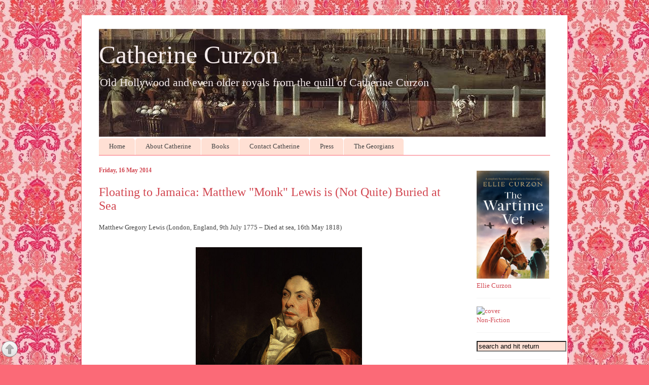

--- FILE ---
content_type: text/html; charset=UTF-8
request_url: https://www.madamegilflurt.com/2014/05/notable-deaths-matthew-monk-lewis.html?showComment=1400232176364
body_size: 15646
content:
<!DOCTYPE html>
<html class='v2' dir='ltr' xmlns='http://www.w3.org/1999/xhtml' xmlns:b='http://www.google.com/2005/gml/b' xmlns:data='http://www.google.com/2005/gml/data' xmlns:expr='http://www.google.com/2005/gml/expr'>
<head>
<link href='https://www.blogger.com/static/v1/widgets/335934321-css_bundle_v2.css' rel='stylesheet' type='text/css'/>
<meta content='summary_large_image' name='twitter:card'/>
<meta content='@madamegilflurt' name='twitter:site'/>
<meta content='@madamegilflurt' name='twitter:creator'/>
<meta content='https://www.madamegilflurt.com/' name='twitter:domain'/>
<meta content='https://www.madamegilflurt.com/2014/05/notable-deaths-matthew-monk-lewis.html' name='twitter:url'/>
<meta content='Floating to Jamaica: Matthew "Monk" Lewis is (Not Quite) Buried at Sea' name='twitter:title'/>
<meta content='https://blogger.googleusercontent.com/img/b/R29vZ2xl/AVvXsEgoPgiMXftpxVh5x45l3gB2pEwgOI6zopmyekdWmnQBGiDGtu8yawfMGR0IwjR0-46D5JpzgpWEhbnO863xq812dm7qr5_X4lpP7RRRKKGT_VB9Eu2ZREv_XTkBKX4r1jkon0JLajK-lXZs/s1600/Matthew+Gregory+Lewis%252C+by+Henry+William+Pickersgill%252C+1809.jpg' name='twitter:image:src'/>
<meta content='https://www.madamegilflurt.com/2014/05/notable-deaths-matthew-monk-lewis.html' name='twitter:url'/>
<meta content='width=1100' name='viewport'/>
<meta content='text/html; charset=UTF-8' http-equiv='Content-Type'/>
<meta content='blogger' name='generator'/>
<link href='https://www.madamegilflurt.com/favicon.ico' rel='icon' type='image/x-icon'/>
<link href='https://www.madamegilflurt.com/2014/05/notable-deaths-matthew-monk-lewis.html' rel='canonical'/>
<link rel="alternate" type="application/atom+xml" title="Catherine Curzon - Atom" href="https://www.madamegilflurt.com/feeds/posts/default" />
<link rel="alternate" type="application/rss+xml" title="Catherine Curzon - RSS" href="https://www.madamegilflurt.com/feeds/posts/default?alt=rss" />
<link rel="service.post" type="application/atom+xml" title="Catherine Curzon - Atom" href="https://www.blogger.com/feeds/839525549786745818/posts/default" />

<link rel="alternate" type="application/atom+xml" title="Catherine Curzon - Atom" href="https://www.madamegilflurt.com/feeds/8442034999548240405/comments/default" />
<!--Can't find substitution for tag [blog.ieCssRetrofitLinks]-->
<link href='https://blogger.googleusercontent.com/img/b/R29vZ2xl/AVvXsEgoPgiMXftpxVh5x45l3gB2pEwgOI6zopmyekdWmnQBGiDGtu8yawfMGR0IwjR0-46D5JpzgpWEhbnO863xq812dm7qr5_X4lpP7RRRKKGT_VB9Eu2ZREv_XTkBKX4r1jkon0JLajK-lXZs/s1600/Matthew+Gregory+Lewis%252C+by+Henry+William+Pickersgill%252C+1809.jpg' rel='image_src'/>
<meta content='https://www.madamegilflurt.com/2014/05/notable-deaths-matthew-monk-lewis.html' property='og:url'/>
<meta content='Floating to Jamaica: Matthew &quot;Monk&quot; Lewis is (Not Quite) Buried at Sea' property='og:title'/>
<meta content='Glorious Georgian dispatches from the long 18th century...' property='og:description'/>
<meta content='https://blogger.googleusercontent.com/img/b/R29vZ2xl/AVvXsEgoPgiMXftpxVh5x45l3gB2pEwgOI6zopmyekdWmnQBGiDGtu8yawfMGR0IwjR0-46D5JpzgpWEhbnO863xq812dm7qr5_X4lpP7RRRKKGT_VB9Eu2ZREv_XTkBKX4r1jkon0JLajK-lXZs/w1200-h630-p-k-no-nu/Matthew+Gregory+Lewis%252C+by+Henry+William+Pickersgill%252C+1809.jpg' property='og:image'/>
<title>Catherine Curzon: Floating to Jamaica: Matthew "Monk" Lewis is (Not Quite) Buried at Sea</title>
<style id='page-skin-1' type='text/css'><!--
/*
-----------------------------------------------
Blogger Template Style
Name:     Ethereal
Designer: Jason Morrow
URL:      jasonmorrow.etsy.com
----------------------------------------------- */
/* Variable definitions
====================
<Variable name="keycolor" description="Main Color" type="color" default="#000000"/>
<Group description="Body Text" selector="body">
<Variable name="body.font" description="Font" type="font"
default="normal normal 13px Arial, Tahoma, Helvetica, FreeSans, sans-serif"/>
<Variable name="body.text.color" description="Text Color" type="color" default="#666666"/>
</Group>
<Group description="Background" selector=".body-fauxcolumns-outer">
<Variable name="body.background.color" description="Outer Background" type="color" default="#fb5e53"/>
<Variable name="content.background.color" description="Main Background" type="color" default="#ffffff"/>
<Variable name="body.border.color" description="Border Color" type="color" default="#fb5e53"/>
</Group>
<Group description="Links" selector=".main-inner">
<Variable name="link.color" description="Link Color" type="color" default="#2198a6"/>
<Variable name="link.visited.color" description="Visited Color" type="color" default="#4d469c"/>
<Variable name="link.hover.color" description="Hover Color" type="color" default="#d24650"/>
</Group>
<Group description="Blog Title" selector=".header h1">
<Variable name="header.font" description="Font" type="font"
default="normal normal 60px georgia, 'georgia', FreeSerif, serif"/>
<Variable name="header.text.color" description="Text Color" type="color" default="#ff8b8b"/>
</Group>
<Group description="Blog Description" selector=".header .description">
<Variable name="description.text.color" description="Description Color" type="color"
default="#666666"/>
</Group>
<Group description="Tabs Text" selector=".tabs-inner .widget li a">
<Variable name="tabs.font" description="Font" type="font"
default="normal normal 12px Arial, Tahoma, Helvetica, FreeSans, sans-serif"/>
<Variable name="tabs.selected.text.color" description="Selected Color" type="color" default="#ffffff"/>
<Variable name="tabs.text.color" description="Text Color" type="color" default="#454545"/>
</Group>
<Group description="Tabs Background" selector=".tabs-outer .PageList">
<Variable name="tabs.selected.background.color" description="Selected Color" type="color" default="#ffa183"/>
<Variable name="tabs.background.color" description="Background Color" type="color" default="#ffdfc7"/>
<Variable name="tabs.border.bevel.color" description="Bevel Color" type="color" default="#fb5e53"/>
</Group>
<Group description="Post Title" selector="h3.post-title, h4, h3.post-title a">
<Variable name="post.title.font" description="Font" type="font"
default="normal normal 24px georgia, georgia, serif"/>
<Variable name="post.title.text.color" description="Text Color" type="color" default="#2198a6"/>
</Group>
<Group description="Gadget Title" selector="h2">
<Variable name="widget.title.font" description="Title Font" type="font"
default="normal bold 12px Arial, Tahoma, Helvetica, FreeSans, sans-serif"/>
<Variable name="widget.title.text.color" description="Text Color" type="color" default="#454545"/>
<Variable name="widget.title.border.bevel.color" description="Bevel Color" type="color" default="#dbdbdb"/>
</Group>
<Group description="Accents" selector=".main-inner .widget">
<Variable name="widget.alternate.text.color" description="Alternate Color" type="color" default="#cccccc"/>
<Variable name="widget.border.bevel.color" description="Bevel Color" type="color" default="#dbdbdb"/>
</Group>
<Variable name="body.background" description="Body Background" type="background"
color="#fb6a77" default="$(color) none repeat-x scroll top left"/>
<Variable name="body.background.gradient" description="Body Gradient Cap" type="url"
default="none"/>
<Variable name="body.background.imageBorder" description="Body Image Border" type="url"
default="none"/>
<Variable name="body.background.imageBorder.position.left" description="Body Image Border Left" type="length"
default="0"/>
<Variable name="body.background.imageBorder.position.right" description="Body Image Border Right" type="length"
default="0"/>
<Variable name="header.background.gradient" description="Header Background Gradient" type="url" default="none"/>
<Variable name="content.background.gradient" description="Content Gradient" type="url" default="none"/>
<Variable name="link.decoration" description="Link Decoration" type="string" default="none"/>
<Variable name="link.visited.decoration" description="Link Visited Decoration" type="string" default="none"/>
<Variable name="link.hover.decoration" description="Link Hover Decoration" type="string" default="underline"/>
<Variable name="widget.padding.top" description="Widget Padding Top" type="length" default="15px"/>
<Variable name="date.space" description="Date Space" type="length" default="15px"/>
<Variable name="post.first.padding.top" description="First Post Padding Top" type="length" default="0"/>
<Variable name="mobile.background.overlay" description="Mobile Background Overlay" type="string" default=""/>
<Variable name="mobile.background.size" description="Mobile Background Size" type="string" default="auto"/>
<Variable name="startSide" description="Side where text starts in blog language" type="automatic" default="left"/>
<Variable name="endSide" description="Side where text ends in blog language" type="automatic" default="right"/>
*/
/* Content
----------------------------------------------- */
body {
font: normal normal 13px Georgia, Utopia, 'Palatino Linotype', Palatino, serif;
color: #454545;
background: #fb6a77 url(//1.bp.blogspot.com/-IThDX97YnCc/VUua8fxGauI/AAAAAAAAExs/68Pek1BV45I/s0/COLOURlovers.com-Pink_Baroque-2.jpg) repeat fixed bottom left;
}
html body .content-outer {
min-width: 0;
max-width: 100%;
width: 100%;
}
a:link {
text-decoration: none;
color: #d24650;
}
a:visited {
text-decoration: none;
color: #d06f79;
}
a:hover {
text-decoration: underline;
color: #ed1a3b;
}
.main-inner {
padding-top: 15px;
}
.body-fauxcolumn-outer {
background: transparent none repeat-x scroll top center;
}
.content-fauxcolumns .fauxcolumn-inner {
background: #ffffff none repeat-x scroll top left;
border-left: 1px solid #fb6a77;
border-right: 1px solid #fb6a77;
}
/* Flexible Background
----------------------------------------------- */
.content-fauxcolumn-outer .fauxborder-left {
width: 100%;
padding-left: 0;
margin-left: -0;
background-color: transparent;
background-image: none;
background-repeat: no-repeat;
background-position: left top;
}
.content-fauxcolumn-outer .fauxborder-right {
margin-right: -0;
width: 0;
background-color: transparent;
background-image: none;
background-repeat: no-repeat;
background-position: right top;
}
/* Columns
----------------------------------------------- */
.content-inner {
padding: 0;
}
/* Header
----------------------------------------------- */
.header-inner {
padding: 27px 0 3px;
}
.header-inner .section {
margin: 0 35px;
}
.Header h1 {
font: normal normal 50px Georgia, Utopia, 'Palatino Linotype', Palatino, serif;
color: #f5ebeb;
}
.Header h1 a {
color: #f5ebeb;
}
.Header .description {
font-size: 115%;
color: #f5ebeb;
}
.header-inner .Header .titlewrapper,
.header-inner .Header .descriptionwrapper {
padding-left: 0;
padding-right: 0;
margin-bottom: 0;
}
/* Tabs
----------------------------------------------- */
.tabs-outer {
position: relative;
background: transparent;
}
.tabs-cap-top, .tabs-cap-bottom {
position: absolute;
width: 100%;
}
.tabs-cap-bottom {
bottom: 0;
}
.tabs-inner {
padding: 0;
}
.tabs-inner .section {
margin: 0 35px;
}
*+html body .tabs-inner .widget li {
padding: 1px;
}
.PageList {
border-bottom: 1px solid #fb6a77;
}
.tabs-inner .widget li.selected a,
.tabs-inner .widget li a:hover {
position: relative;
-moz-border-radius-topleft: 5px;
-moz-border-radius-topright: 5px;
-webkit-border-top-left-radius: 5px;
-webkit-border-top-right-radius: 5px;
-goog-ms-border-top-left-radius: 5px;
-goog-ms-border-top-right-radius: 5px;
border-top-left-radius: 5px;
border-top-right-radius: 5px;
background: #d24650 none ;
color: #ffe0df;
}
.tabs-inner .widget li a {
display: inline-block;
margin: 0;
margin-right: 1px;
padding: .65em 1.5em;
font: normal normal 13px Georgia, Utopia, 'Palatino Linotype', Palatino, serif;
color: #454545;
background-color: #ffe0d4;
-moz-border-radius-topleft: 5px;
-moz-border-radius-topright: 5px;
-webkit-border-top-left-radius: 5px;
-webkit-border-top-right-radius: 5px;
-goog-ms-border-top-left-radius: 5px;
-goog-ms-border-top-right-radius: 5px;
border-top-left-radius: 5px;
border-top-right-radius: 5px;
}
/* Headings
----------------------------------------------- */
h2 {
font: normal bold 12px Georgia, Utopia, 'Palatino Linotype', Palatino, serif;
color: #d24650;
}
/* Widgets
----------------------------------------------- */
.main-inner .column-left-inner {
padding: 0 0 0 20px;
}
.main-inner .column-left-inner .section {
margin-right: 0;
}
.main-inner .column-right-inner {
padding: 0 20px 0 0;
}
.main-inner .column-right-inner .section {
margin-left: 0;
}
.main-inner .section {
padding: 0;
}
.main-inner .widget {
padding: 0 0 15px;
margin: 1px 0;
border-bottom: 1px solid #f5f5f5;
}
.main-inner .widget h2 {
margin: 0;
padding: .6em 0 .5em;
}
.footer-inner .widget h2 {
padding: 0 0 .4em;
}
.main-inner .widget h2 + div, .footer-inner .widget h2 + div {
padding-top: 15px;
}
.main-inner .widget .widget-content {
margin: 0;
padding: 15px 0 0;
}
.main-inner .widget ul, .main-inner .widget #ArchiveList ul.flat {
margin: -15px -15px -15px;
padding: 0;
list-style: none;
}
.main-inner .sidebar .widget h2 {
border-bottom: 1px solid transparent;
}
.main-inner .widget #ArchiveList {
margin: -15px 0 0;
}
.main-inner .widget ul li, .main-inner .widget #ArchiveList ul.flat li {
padding: .5em 15px;
text-indent: 0;
}
.main-inner .widget #ArchiveList ul li {
padding-top: .25em;
padding-bottom: .25em;
}
.main-inner .widget ul li:first-child, .main-inner .widget #ArchiveList ul.flat li:first-child {
border-top: none;
}
.main-inner .widget ul li:last-child, .main-inner .widget #ArchiveList ul.flat li:last-child {
border-bottom: none;
}
.main-inner .widget .post-body ul {
padding: 0 2.5em;
margin: .5em 0;
list-style: disc;
}
.main-inner .widget .post-body ul li {
padding: 0.25em 0;
margin-bottom: .25em;
color: #454545;
border: none;
}
.footer-inner .widget ul {
padding: 0;
list-style: none;
}
.widget .zippy {
color: #454545;
}
/* Posts
----------------------------------------------- */
.main.section {
margin: 0 20px;
}
body .main-inner .Blog {
padding: 0;
background-color: transparent;
border: none;
}
.main-inner .widget h2.date-header {
border-bottom: 1px solid transparent;
}
.date-outer {
position: relative;
margin: 15px 0 20px;
}
.date-outer:first-child {
margin-top: 0;
}
.date-posts {
clear: both;
}
.post-outer, .inline-ad {
border-bottom: 1px solid #f5f5f5;
padding: 30px 0;
}
.post-outer {
padding-bottom: 10px;
}
.post-outer:first-child {
padding-top: 0;
border-top: none;
}
.post-outer:last-child, .inline-ad:last-child {
border-bottom: none;
}
.post-body img {
padding: 8px;
}
h3.post-title, h4 {
font: normal normal 24px Georgia, Utopia, 'Palatino Linotype', Palatino, serif;
color: #d24650;
}
h3.post-title a {
font: normal normal 24px Georgia, Utopia, 'Palatino Linotype', Palatino, serif;
color: #d24650;
text-decoration: none;
}
h3.post-title a:hover {
color: #ed1a3b;
text-decoration: underline;
}
.post-header {
margin: 0 0 1.5em;
}
.post-body {
line-height: 1.4;
}
.post-footer {
margin: 1.5em 0 0;
}
#blog-pager {
padding: 15px;
}
.blog-feeds, .post-feeds {
margin: 1em 0;
text-align: center;
}
.post-outer .comments {
margin-top: 2em;
}
/* Comments
----------------------------------------------- */
.comments .comments-content .icon.blog-author {
background-repeat: no-repeat;
background-image: url([data-uri]);
}
.comments .comments-content .loadmore a {
background: #ffffff none repeat-x scroll top left;
}
.comments .comments-content .loadmore a {
border-top: 1px solid transparent;
border-bottom: 1px solid transparent;
}
.comments .comment-thread.inline-thread {
background: #ffffff none repeat-x scroll top left;
}
.comments .continue {
border-top: 2px solid transparent;
}
/* Footer
----------------------------------------------- */
.footer-inner {
padding: 30px 0;
overflow: hidden;
}
/* Mobile
----------------------------------------------- */
body.mobile  {
background-size: auto
}
.mobile .body-fauxcolumn-outer {
background: ;
}
.mobile .content-fauxcolumns .fauxcolumn-inner {
opacity: 0.75;
}
.mobile .content-fauxcolumn-outer .fauxborder-right {
margin-right: 0;
}
.mobile-link-button {
background-color: #d24650;
}
.mobile-link-button a:link, .mobile-link-button a:visited {
color: #ffe0df;
}
.mobile-index-contents {
color: #444444;
}
.mobile .body-fauxcolumn-outer {
background-size: 100% auto;
}
.mobile .mobile-date-outer {
border-bottom: transparent;
}
.mobile .PageList {
border-bottom: none;
}
.mobile .tabs-inner .section {
margin: 0;
}
.mobile .tabs-inner .PageList .widget-content {
background: #d24650 none;
color: #ffe0df;
}
.mobile .tabs-inner .PageList .widget-content .pagelist-arrow {
border-left: 1px solid #ffe0df;
}
.mobile .footer-inner {
overflow: visible;
}
body.mobile .AdSense {
margin: 0 -10px;
}
.widget.linklist1{font-size: 16px;}
--></style>
<style id='template-skin-1' type='text/css'><!--
body {
min-width: 960px;
}
.content-outer, .content-fauxcolumn-outer, .region-inner {
min-width: 960px;
max-width: 960px;
_width: 960px;
}
.main-inner .columns {
padding-left: 0;
padding-right: 180px;
}
.main-inner .fauxcolumn-center-outer {
left: 0;
right: 180px;
/* IE6 does not respect left and right together */
_width: expression(this.parentNode.offsetWidth -
parseInt("0") -
parseInt("180px") + 'px');
}
.main-inner .fauxcolumn-left-outer {
width: 0;
}
.main-inner .fauxcolumn-right-outer {
width: 180px;
}
.main-inner .column-left-outer {
width: 0;
right: 100%;
margin-left: -0;
}
.main-inner .column-right-outer {
width: 180px;
margin-right: -180px;
}
#layout {
min-width: 0;
}
#layout .content-outer {
min-width: 0;
width: 800px;
}
#layout .region-inner {
min-width: 0;
width: auto;
}
--></style>
<script type='text/javascript'>
        (function(i,s,o,g,r,a,m){i['GoogleAnalyticsObject']=r;i[r]=i[r]||function(){
        (i[r].q=i[r].q||[]).push(arguments)},i[r].l=1*new Date();a=s.createElement(o),
        m=s.getElementsByTagName(o)[0];a.async=1;a.src=g;m.parentNode.insertBefore(a,m)
        })(window,document,'script','https://www.google-analytics.com/analytics.js','ga');
        ga('create', 'UA-58434329-1', 'auto', 'blogger');
        ga('blogger.send', 'pageview');
      </script>
<link href='https://www.blogger.com/dyn-css/authorization.css?targetBlogID=839525549786745818&amp;zx=1bf05e77-37bb-4414-bfe6-904a4faa7f66' media='none' onload='if(media!=&#39;all&#39;)media=&#39;all&#39;' rel='stylesheet'/><noscript><link href='https://www.blogger.com/dyn-css/authorization.css?targetBlogID=839525549786745818&amp;zx=1bf05e77-37bb-4414-bfe6-904a4faa7f66' rel='stylesheet'/></noscript>
<meta name='google-adsense-platform-account' content='ca-host-pub-1556223355139109'/>
<meta name='google-adsense-platform-domain' content='blogspot.com'/>

</head>
<body class='loading'>
<div class='navbar no-items section' id='navbar'>
</div>
<div class='body-fauxcolumns'>
<div class='fauxcolumn-outer body-fauxcolumn-outer'>
<div class='cap-top'>
<div class='cap-left'></div>
<div class='cap-right'></div>
</div>
<div class='fauxborder-left'>
<div class='fauxborder-right'></div>
<div class='fauxcolumn-inner'>
</div>
</div>
<div class='cap-bottom'>
<div class='cap-left'></div>
<div class='cap-right'></div>
</div>
</div>
</div>
<div class='content'>
<div class='content-fauxcolumns'>
<div class='fauxcolumn-outer content-fauxcolumn-outer'>
<div class='cap-top'>
<div class='cap-left'></div>
<div class='cap-right'></div>
</div>
<div class='fauxborder-left'>
<div class='fauxborder-right'></div>
<div class='fauxcolumn-inner'>
</div>
</div>
<div class='cap-bottom'>
<div class='cap-left'></div>
<div class='cap-right'></div>
</div>
</div>
</div>
<div class='content-outer'>
<div class='content-cap-top cap-top'>
<div class='cap-left'></div>
<div class='cap-right'></div>
</div>
<div class='fauxborder-left content-fauxborder-left'>
<div class='fauxborder-right content-fauxborder-right'></div>
<div class='content-inner'>
<header>
<div class='header-outer'>
<div class='header-cap-top cap-top'>
<div class='cap-left'></div>
<div class='cap-right'></div>
</div>
<div class='fauxborder-left header-fauxborder-left'>
<div class='fauxborder-right header-fauxborder-right'></div>
<div class='region-inner header-inner'>
<div class='header section' id='header'><div class='widget Header' data-version='1' id='Header1'>
<div id='header-inner' style='background-image: url("https://blogger.googleusercontent.com/img/b/R29vZ2xl/AVvXsEgv4Q5J1j9cWk0M5TYFRNrGFTuNf2J1GQd_ZUitHlTjGDAo_R2o7MDvUj4Kf8pwNzkBMUrDbGyNOtUKQhIj8BAUu_t1p_cmzbXJCgkvwIINSkbn1EMMhIckzF4T11omhz009j0u9u9g1UgO/s881/back+with+fade.jpg"); background-position: left; width: 881px; min-height: 213px; _height: 213px; background-repeat: no-repeat; '>
<div class='titlewrapper' style='background: transparent'>
<h1 class='title' style='background: transparent; border-width: 0px'>
<a href='https://www.madamegilflurt.com/'>
Catherine Curzon
</a>
</h1>
</div>
<div class='descriptionwrapper'>
<p class='description' style='font-family: Georgia; font-size: 22px ;'><span>Old Hollywood and even older royals from the quill of Catherine Curzon</span></p>
</div>
</div>
</div></div>
</div>
</div>
<div class='header-cap-bottom cap-bottom'>
<div class='cap-left'></div>
<div class='cap-right'></div>
</div>
</div>
</header>
<div class='tabs-outer'>
<div class='tabs-cap-top cap-top'>
<div class='cap-left'></div>
<div class='cap-right'></div>
</div>
<div class='fauxborder-left tabs-fauxborder-left'>
<div class='fauxborder-right tabs-fauxborder-right'></div>
<div class='region-inner tabs-inner'>
<div class='tabs section' id='crosscol'><div class='widget PageList' data-version='1' id='PageList1'>
<div class='widget-content'>
<ul>
<li>
<a href='https://www.madamegilflurt.com/'>Home</a>
</li>
<li>
<a href='https://www.madamegilflurt.com/p/catherine.html'>About Catherine</a>
</li>
<li>
<a href='https://www.madamegilflurt.com/p/shop.html'>Books</a>
</li>
<li>
<a href='https://www.madamegilflurt.com/p/send-me-missive_261.html'>Contact Catherine</a>
</li>
<li>
<a href='https://www.madamegilflurt.com/p/if-youd-like-to-discuss-speaking.html'>Press</a>
</li>
<li>
<a href='https://www.madamegilflurt.com/p/why-georgian.html'>The Georgians</a>
</li>
</ul>
<div class='clear'></div>
</div>
</div></div>
<div class='tabs no-items section' id='crosscol-overflow'></div>
</div>
</div>
<div class='tabs-cap-bottom cap-bottom'>
<div class='cap-left'></div>
<div class='cap-right'></div>
</div>
</div>
<div class='main-outer'>
<div class='main-cap-top cap-top'>
<div class='cap-left'></div>
<div class='cap-right'></div>
</div>
<div class='fauxborder-left main-fauxborder-left'>
<div class='fauxborder-right main-fauxborder-right'></div>
<div class='region-inner main-inner'>
<div class='columns fauxcolumns'>
<div class='fauxcolumn-outer fauxcolumn-center-outer'>
<div class='cap-top'>
<div class='cap-left'></div>
<div class='cap-right'></div>
</div>
<div class='fauxborder-left'>
<div class='fauxborder-right'></div>
<div class='fauxcolumn-inner'>
</div>
</div>
<div class='cap-bottom'>
<div class='cap-left'></div>
<div class='cap-right'></div>
</div>
</div>
<div class='fauxcolumn-outer fauxcolumn-left-outer'>
<div class='cap-top'>
<div class='cap-left'></div>
<div class='cap-right'></div>
</div>
<div class='fauxborder-left'>
<div class='fauxborder-right'></div>
<div class='fauxcolumn-inner'>
</div>
</div>
<div class='cap-bottom'>
<div class='cap-left'></div>
<div class='cap-right'></div>
</div>
</div>
<div class='fauxcolumn-outer fauxcolumn-right-outer'>
<div class='cap-top'>
<div class='cap-left'></div>
<div class='cap-right'></div>
</div>
<div class='fauxborder-left'>
<div class='fauxborder-right'></div>
<div class='fauxcolumn-inner'>
</div>
</div>
<div class='cap-bottom'>
<div class='cap-left'></div>
<div class='cap-right'></div>
</div>
</div>
<!-- corrects IE6 width calculation -->
<div class='columns-inner'>
<div class='column-center-outer'>
<div class='column-center-inner'>
<div class='main section' id='main'><div class='widget Blog' data-version='1' id='Blog1'>
<div class='blog-posts hfeed'>

          <div class="date-outer">
        
<h2 class='date-header'><span>Friday, 16 May 2014</span></h2>

          <div class="date-posts">
        
<div class='post-outer'>
<div class='post hentry uncustomized-post-template' itemprop='blogPost' itemscope='itemscope' itemtype='http://schema.org/BlogPosting'>
<meta content='https://blogger.googleusercontent.com/img/b/R29vZ2xl/AVvXsEgoPgiMXftpxVh5x45l3gB2pEwgOI6zopmyekdWmnQBGiDGtu8yawfMGR0IwjR0-46D5JpzgpWEhbnO863xq812dm7qr5_X4lpP7RRRKKGT_VB9Eu2ZREv_XTkBKX4r1jkon0JLajK-lXZs/s1600/Matthew+Gregory+Lewis%252C+by+Henry+William+Pickersgill%252C+1809.jpg' itemprop='image_url'/>
<meta content='839525549786745818' itemprop='blogId'/>
<meta content='8442034999548240405' itemprop='postId'/>
<a name='8442034999548240405'></a>
<h3 class='post-title entry-title' itemprop='name'>
Floating to Jamaica: Matthew "Monk" Lewis is (Not Quite) Buried at Sea
</h3>
<div class='post-header'>
<div class='post-header-line-1'></div>
</div>
<div class='post-body entry-content' id='post-body-8442034999548240405' itemprop='description articleBody'>
<span style="font-size: small;"><span style="font-family: Georgia,&quot;Times New Roman&quot;,serif;">Matthew Gregory Lewis (London, England, 9th July 1775 &#8211; Died at sea, 16th May 1818)</span></span><br />
<br />
<table align="center" cellpadding="0" cellspacing="0" class="tr-caption-container" style="margin-left: auto; margin-right: auto; text-align: center;"><tbody>
<tr><td style="text-align: center;"><span style="font-size: small;"><span style="font-family: Georgia,&quot;Times New Roman&quot;,serif;"><a href="https://blogger.googleusercontent.com/img/b/R29vZ2xl/AVvXsEgoPgiMXftpxVh5x45l3gB2pEwgOI6zopmyekdWmnQBGiDGtu8yawfMGR0IwjR0-46D5JpzgpWEhbnO863xq812dm7qr5_X4lpP7RRRKKGT_VB9Eu2ZREv_XTkBKX4r1jkon0JLajK-lXZs/s1600/Matthew+Gregory+Lewis%252C+by+Henry+William+Pickersgill%252C+1809.jpg" imageanchor="1" style="margin-left: auto; margin-right: auto;"><img alt="Matthew &quot;Monk&quot; Gregory Lewis by Henry William Pickersgill, 1809" border="0" height="400" src="https://blogger.googleusercontent.com/img/b/R29vZ2xl/AVvXsEgoPgiMXftpxVh5x45l3gB2pEwgOI6zopmyekdWmnQBGiDGtu8yawfMGR0IwjR0-46D5JpzgpWEhbnO863xq812dm7qr5_X4lpP7RRRKKGT_VB9Eu2ZREv_XTkBKX4r1jkon0JLajK-lXZs/s1600/Matthew+Gregory+Lewis%252C+by+Henry+William+Pickersgill%252C+1809.jpg" title="" width="328" /></a></span></span></td></tr>
<tr><td class="tr-caption" style="text-align: center;"><span style="font-size: small;"><span style="font-family: Georgia,&quot;Times New Roman&quot;,serif;"><i>Matthew "Monk" Gregory Lewis by Henry William Pickersgill, 1809</i></span></span></td></tr>
</tbody></table>
<span style="font-size: small;"><span style="font-family: Georgia,&quot;Times New Roman&quot;,serif;"><br />Back in the early days of the salon I told the tale of <a href="http://www.madamegilflurt.com/2013/07/notable-birthdays-matthew-monk-gregory.html">Matthew "Monk" Lewis</a>, celebrated purveyor of literary gothic and erstwhile Member of Parliament. Today marks a somewhat sadder anniversary as we mark the passing of Lewis, though in suitably gothic style, he would not go quietly to his grave.<br /><br />Lewis was the owner of a large and profitable sugar plantation in Jamaica and these experiences would posthumously be immortalised in <i>Journal of a West India Proprietor</i>, published in 1833. The author visited his plantation now and again to observe the workings and oversee the business and it was on one of these trips that fate dealt him a most displeasing hand.<br /><br />Not long before he was due to leave Jamaica and return to England in 1818, the author contracted yellow fever. Dangerously ill, he sailed for home and as the ship left Jamaica in the distance, Lewis began to deteriorate. He died during that final voyage and it was decided that a burial at sea would be the most appropriate method of disposal so Matthew Lewis was prepared for his final journey.<br /><br />As the coffin sank beneath the waves the weights that had been fastened to it slipped loose and fell clean off. The unweighted coffin bobbed merrily back to the surface and as the ship sailed on for England, the mortal remains of Matthew "Monk" Lewis were last seen floating off in the direction of Jamaica. </span></span>
<div style='clear: both;'></div>
</div>
<div class='post-footer'>
<div class='post-footer-line post-footer-line-1'>
<div class='addthis_sharing_toolbox'></div>
<g:plusone size='medium'></g:plusone>
<script type='text/javascript'>
var addthis_share = addthis_share || {}
addthis_share = {
	passthrough : {
		twitter: {
			via: "MadameGilflurt"
		}
	}
}
</script>
<span class='post-author vcard'>
</span>
<span class='post-georgiatamp'>
</span>
<span class='reaction-buttons'>
</span>
<span class='star-ratings'>
</span>
<span class='post-comment-link'>
</span>
<span class='post-backlinks post-comment-link'>
</span>
<span class='post-icons'>
<span class='item-control blog-admin pid-336476687'>
<a href='https://www.blogger.com/post-edit.g?blogID=839525549786745818&postID=8442034999548240405&from=pencil' title='Edit Post'>
<img alt="" class="icon-action" height="18" src="//img2.blogblog.com/img/icon18_edit_allbkg.gif" width="18">
</a>
</span>
</span>
<div class='post-share-buttons goog-inline-block'>
</div>
</div>
<div class='post-footer-line post-footer-line-2'>
<span class='post-labels'>
Labels:
<a href='https://www.madamegilflurt.com/search/label/England' rel='tag'>England</a>,
<a href='https://www.madamegilflurt.com/search/label/Pickersgill%20%28artist%29' rel='tag'>Pickersgill (artist)</a>,
<a href='https://www.madamegilflurt.com/search/label/Politics' rel='tag'>Politics</a>,
<a href='https://www.madamegilflurt.com/search/label/Writing' rel='tag'>Writing</a>
</span>
</div>
<div class='post-footer-line post-footer-line-3'>
<span class='post-location'>
</span>
</div>
</div>
</div>
<div class='comments' id='comments'>
<a name='comments'></a>
<h4>16 comments:</h4>
<div id='Blog1_comments-block-wrapper'>
<dl class='avatar-comment-indent' id='comments-block'>
<dt class='comment-author ' id='c5611714029658808'>
<a name='c5611714029658808'></a>
<div class="avatar-image-container avatar-stock"><span dir="ltr"><a href="https://www.blogger.com/profile/07233308131710832962" target="" rel="nofollow" onclick="" class="avatar-hovercard" id="av-5611714029658808-07233308131710832962"><img src="//www.blogger.com/img/blogger_logo_round_35.png" width="35" height="35" alt="" title="Unknown">

</a></span></div>
<a href='https://www.blogger.com/profile/07233308131710832962' rel='nofollow'>Unknown</a>
said...
</dt>
<dd class='comment-body' id='Blog1_cmt-5611714029658808'>
<p>
I like this post!!!
</p>
</dd>
<dd class='comment-footer'>
<span class='comment-georgiatamp'>
<a href='https://www.madamegilflurt.com/2014/05/notable-deaths-matthew-monk-lewis.html?showComment=1400232176364#c5611714029658808' title='comment permalink'>
<!--Can't find substitution for tag [comment.georgiatamp]-->
</a>
<span class='item-control blog-admin pid-1117764926'>
<a class='comment-delete' href='https://www.blogger.com/comment/delete/839525549786745818/5611714029658808' title='Delete Comment'>
<img src='https://resources.blogblog.com/img/icon_delete13.gif'/>
</a>
</span>
</span>
</dd>
<dt class='comment-author blog-author' id='c4489645726377424876'>
<a name='c4489645726377424876'></a>
<div class="avatar-image-container avatar-stock"><span dir="ltr"><a href="https://www.blogger.com/profile/05763562687608837832" target="" rel="nofollow" onclick="" class="avatar-hovercard" id="av-4489645726377424876-05763562687608837832"><img src="//www.blogger.com/img/blogger_logo_round_35.png" width="35" height="35" alt="" title="Catherine Curzon">

</a></span></div>
<a href='https://www.blogger.com/profile/05763562687608837832' rel='nofollow'>Catherine Curzon</a>
said...
</dt>
<dd class='comment-body' id='Blog1_cmt-4489645726377424876'>
<p>
Merci!
</p>
</dd>
<dd class='comment-footer'>
<span class='comment-georgiatamp'>
<a href='https://www.madamegilflurt.com/2014/05/notable-deaths-matthew-monk-lewis.html?showComment=1400241861406#c4489645726377424876' title='comment permalink'>
<!--Can't find substitution for tag [comment.georgiatamp]-->
</a>
<span class='item-control blog-admin pid-336476687'>
<a class='comment-delete' href='https://www.blogger.com/comment/delete/839525549786745818/4489645726377424876' title='Delete Comment'>
<img src='https://resources.blogblog.com/img/icon_delete13.gif'/>
</a>
</span>
</span>
</dd>
<dt class='comment-author ' id='c1588574840320619976'>
<a name='c1588574840320619976'></a>
<div class="avatar-image-container vcard"><span dir="ltr"><a href="https://www.blogger.com/profile/08053211782268427159" target="" rel="nofollow" onclick="" class="avatar-hovercard" id="av-1588574840320619976-08053211782268427159"><img src="https://resources.blogblog.com/img/blank.gif" width="35" height="35" class="delayLoad" style="display: none;" longdesc="//blogger.googleusercontent.com/img/b/R29vZ2xl/AVvXsEiGjdT6Wf3pe3rwrYMRbaxlln8mvUeG6UvnvhMQffRhXqelN-MYtvkpOoow8Swo7ayBQHgmT3K1xKMd7zJG5uikrSP2AfmtdqYw0krLvOddNuAZhSAgyBF7rb_Qblwyzog/s45-c/Bio+Photo.jpg" alt="" title="Joanna Waugh">

<noscript><img src="//blogger.googleusercontent.com/img/b/R29vZ2xl/AVvXsEiGjdT6Wf3pe3rwrYMRbaxlln8mvUeG6UvnvhMQffRhXqelN-MYtvkpOoow8Swo7ayBQHgmT3K1xKMd7zJG5uikrSP2AfmtdqYw0krLvOddNuAZhSAgyBF7rb_Qblwyzog/s45-c/Bio+Photo.jpg" width="35" height="35" class="photo" alt=""></noscript></a></span></div>
<a href='https://www.blogger.com/profile/08053211782268427159' rel='nofollow'>Joanna Waugh</a>
said...
</dt>
<dd class='comment-body' id='Blog1_cmt-1588574840320619976'>
<p>
I&#39;m surprised they put him in an actual coffin and didn&#39;t just sew him into a weighted shroud and drop him overboard.
</p>
</dd>
<dd class='comment-footer'>
<span class='comment-georgiatamp'>
<a href='https://www.madamegilflurt.com/2014/05/notable-deaths-matthew-monk-lewis.html?showComment=1400339501509#c1588574840320619976' title='comment permalink'>
<!--Can't find substitution for tag [comment.georgiatamp]-->
</a>
<span class='item-control blog-admin pid-127013656'>
<a class='comment-delete' href='https://www.blogger.com/comment/delete/839525549786745818/1588574840320619976' title='Delete Comment'>
<img src='https://resources.blogblog.com/img/icon_delete13.gif'/>
</a>
</span>
</span>
</dd>
<dt class='comment-author blog-author' id='c3341156829097379414'>
<a name='c3341156829097379414'></a>
<div class="avatar-image-container avatar-stock"><span dir="ltr"><a href="https://www.blogger.com/profile/05763562687608837832" target="" rel="nofollow" onclick="" class="avatar-hovercard" id="av-3341156829097379414-05763562687608837832"><img src="//www.blogger.com/img/blogger_logo_round_35.png" width="35" height="35" alt="" title="Catherine Curzon">

</a></span></div>
<a href='https://www.blogger.com/profile/05763562687608837832' rel='nofollow'>Catherine Curzon</a>
said...
</dt>
<dd class='comment-body' id='Blog1_cmt-3341156829097379414'>
<p>
I wonder if he ever made landfall...
</p>
</dd>
<dd class='comment-footer'>
<span class='comment-georgiatamp'>
<a href='https://www.madamegilflurt.com/2014/05/notable-deaths-matthew-monk-lewis.html?showComment=1400350248905#c3341156829097379414' title='comment permalink'>
<!--Can't find substitution for tag [comment.georgiatamp]-->
</a>
<span class='item-control blog-admin pid-336476687'>
<a class='comment-delete' href='https://www.blogger.com/comment/delete/839525549786745818/3341156829097379414' title='Delete Comment'>
<img src='https://resources.blogblog.com/img/icon_delete13.gif'/>
</a>
</span>
</span>
</dd>
<dt class='comment-author ' id='c7846541934138247246'>
<a name='c7846541934138247246'></a>
<div class="avatar-image-container avatar-stock"><span dir="ltr"><img src="//resources.blogblog.com/img/blank.gif" width="35" height="35" alt="" title="Stephen Barker">

</span></div>
Stephen Barker
said...
</dt>
<dd class='comment-body' id='Blog1_cmt-7846541934138247246'>
<p>
Given the nature of literary efforts, entirely appropriate I would say.
</p>
</dd>
<dd class='comment-footer'>
<span class='comment-georgiatamp'>
<a href='https://www.madamegilflurt.com/2014/05/notable-deaths-matthew-monk-lewis.html?showComment=1402426585202#c7846541934138247246' title='comment permalink'>
<!--Can't find substitution for tag [comment.georgiatamp]-->
</a>
<span class='item-control blog-admin pid-1297087705'>
<a class='comment-delete' href='https://www.blogger.com/comment/delete/839525549786745818/7846541934138247246' title='Delete Comment'>
<img src='https://resources.blogblog.com/img/icon_delete13.gif'/>
</a>
</span>
</span>
</dd>
<dt class='comment-author blog-author' id='c3537357949147067435'>
<a name='c3537357949147067435'></a>
<div class="avatar-image-container avatar-stock"><span dir="ltr"><a href="https://www.blogger.com/profile/05763562687608837832" target="" rel="nofollow" onclick="" class="avatar-hovercard" id="av-3537357949147067435-05763562687608837832"><img src="//www.blogger.com/img/blogger_logo_round_35.png" width="35" height="35" alt="" title="Catherine Curzon">

</a></span></div>
<a href='https://www.blogger.com/profile/05763562687608837832' rel='nofollow'>Catherine Curzon</a>
said...
</dt>
<dd class='comment-body' id='Blog1_cmt-3537357949147067435'>
<p>
Hear hear!
</p>
</dd>
<dd class='comment-footer'>
<span class='comment-georgiatamp'>
<a href='https://www.madamegilflurt.com/2014/05/notable-deaths-matthew-monk-lewis.html?showComment=1402427787126#c3537357949147067435' title='comment permalink'>
<!--Can't find substitution for tag [comment.georgiatamp]-->
</a>
<span class='item-control blog-admin pid-336476687'>
<a class='comment-delete' href='https://www.blogger.com/comment/delete/839525549786745818/3537357949147067435' title='Delete Comment'>
<img src='https://resources.blogblog.com/img/icon_delete13.gif'/>
</a>
</span>
</span>
</dd>
<dt class='comment-author ' id='c2206489015600838395'>
<a name='c2206489015600838395'></a>
<div class="avatar-image-container avatar-stock"><span dir="ltr"><a href="https://www.blogger.com/profile/03256313302199653185" target="" rel="nofollow" onclick="" class="avatar-hovercard" id="av-2206489015600838395-03256313302199653185"><img src="//www.blogger.com/img/blogger_logo_round_35.png" width="35" height="35" alt="" title="Debra Brown">

</a></span></div>
<a href='https://www.blogger.com/profile/03256313302199653185' rel='nofollow'>Debra Brown</a>
said...
</dt>
<dd class='comment-body' id='Blog1_cmt-2206489015600838395'>
<p>
You do find the strangest tales to tell!
</p>
</dd>
<dd class='comment-footer'>
<span class='comment-georgiatamp'>
<a href='https://www.madamegilflurt.com/2014/05/notable-deaths-matthew-monk-lewis.html?showComment=1431763076055#c2206489015600838395' title='comment permalink'>
<!--Can't find substitution for tag [comment.georgiatamp]-->
</a>
<span class='item-control blog-admin pid-49727301'>
<a class='comment-delete' href='https://www.blogger.com/comment/delete/839525549786745818/2206489015600838395' title='Delete Comment'>
<img src='https://resources.blogblog.com/img/icon_delete13.gif'/>
</a>
</span>
</span>
</dd>
<dt class='comment-author ' id='c734779569180333358'>
<a name='c734779569180333358'></a>
<div class="avatar-image-container avatar-stock"><span dir="ltr"><a href="https://www.blogger.com/profile/05938425009033106077" target="" rel="nofollow" onclick="" class="avatar-hovercard" id="av-734779569180333358-05938425009033106077"><img src="//www.blogger.com/img/blogger_logo_round_35.png" width="35" height="35" alt="" title="Merryn Allingham">

</a></span></div>
<a href='https://www.blogger.com/profile/05938425009033106077' rel='nofollow'>Merryn Allingham</a>
said...
</dt>
<dd class='comment-body' id='Blog1_cmt-734779569180333358'>
<p>
He was obviously making for his spiritual home!
</p>
</dd>
<dd class='comment-footer'>
<span class='comment-georgiatamp'>
<a href='https://www.madamegilflurt.com/2014/05/notable-deaths-matthew-monk-lewis.html?showComment=1431775258373#c734779569180333358' title='comment permalink'>
<!--Can't find substitution for tag [comment.georgiatamp]-->
</a>
<span class='item-control blog-admin pid-478581392'>
<a class='comment-delete' href='https://www.blogger.com/comment/delete/839525549786745818/734779569180333358' title='Delete Comment'>
<img src='https://resources.blogblog.com/img/icon_delete13.gif'/>
</a>
</span>
</span>
</dd>
<dt class='comment-author ' id='c6820431486539083242'>
<a name='c6820431486539083242'></a>
<div class="avatar-image-container avatar-stock"><span dir="ltr"><a href="https://www.blogger.com/profile/07507054062472117994" target="" rel="nofollow" onclick="" class="avatar-hovercard" id="av-6820431486539083242-07507054062472117994"><img src="//www.blogger.com/img/blogger_logo_round_35.png" width="35" height="35" alt="" title="Lil">

</a></span></div>
<a href='https://www.blogger.com/profile/07507054062472117994' rel='nofollow'>Lil</a>
said...
</dt>
<dd class='comment-body' id='Blog1_cmt-6820431486539083242'>
<p>
How perfect!
</p>
</dd>
<dd class='comment-footer'>
<span class='comment-georgiatamp'>
<a href='https://www.madamegilflurt.com/2014/05/notable-deaths-matthew-monk-lewis.html?showComment=1431784118363#c6820431486539083242' title='comment permalink'>
<!--Can't find substitution for tag [comment.georgiatamp]-->
</a>
<span class='item-control blog-admin pid-1340825125'>
<a class='comment-delete' href='https://www.blogger.com/comment/delete/839525549786745818/6820431486539083242' title='Delete Comment'>
<img src='https://resources.blogblog.com/img/icon_delete13.gif'/>
</a>
</span>
</span>
</dd>
<dt class='comment-author blog-author' id='c7996638364010856504'>
<a name='c7996638364010856504'></a>
<div class="avatar-image-container avatar-stock"><span dir="ltr"><a href="https://www.blogger.com/profile/05763562687608837832" target="" rel="nofollow" onclick="" class="avatar-hovercard" id="av-7996638364010856504-05763562687608837832"><img src="//www.blogger.com/img/blogger_logo_round_35.png" width="35" height="35" alt="" title="Catherine Curzon">

</a></span></div>
<a href='https://www.blogger.com/profile/05763562687608837832' rel='nofollow'>Catherine Curzon</a>
said...
</dt>
<dd class='comment-body' id='Blog1_cmt-7996638364010856504'>
<p>
I do try!
</p>
</dd>
<dd class='comment-footer'>
<span class='comment-georgiatamp'>
<a href='https://www.madamegilflurt.com/2014/05/notable-deaths-matthew-monk-lewis.html?showComment=1431809122091#c7996638364010856504' title='comment permalink'>
<!--Can't find substitution for tag [comment.georgiatamp]-->
</a>
<span class='item-control blog-admin pid-336476687'>
<a class='comment-delete' href='https://www.blogger.com/comment/delete/839525549786745818/7996638364010856504' title='Delete Comment'>
<img src='https://resources.blogblog.com/img/icon_delete13.gif'/>
</a>
</span>
</span>
</dd>
<dt class='comment-author blog-author' id='c3326921992585078270'>
<a name='c3326921992585078270'></a>
<div class="avatar-image-container avatar-stock"><span dir="ltr"><a href="https://www.blogger.com/profile/05763562687608837832" target="" rel="nofollow" onclick="" class="avatar-hovercard" id="av-3326921992585078270-05763562687608837832"><img src="//www.blogger.com/img/blogger_logo_round_35.png" width="35" height="35" alt="" title="Catherine Curzon">

</a></span></div>
<a href='https://www.blogger.com/profile/05763562687608837832' rel='nofollow'>Catherine Curzon</a>
said...
</dt>
<dd class='comment-body' id='Blog1_cmt-3326921992585078270'>
<p>
I like to think so!
</p>
</dd>
<dd class='comment-footer'>
<span class='comment-georgiatamp'>
<a href='https://www.madamegilflurt.com/2014/05/notable-deaths-matthew-monk-lewis.html?showComment=1431809133581#c3326921992585078270' title='comment permalink'>
<!--Can't find substitution for tag [comment.georgiatamp]-->
</a>
<span class='item-control blog-admin pid-336476687'>
<a class='comment-delete' href='https://www.blogger.com/comment/delete/839525549786745818/3326921992585078270' title='Delete Comment'>
<img src='https://resources.blogblog.com/img/icon_delete13.gif'/>
</a>
</span>
</span>
</dd>
<dt class='comment-author blog-author' id='c1571093760406153140'>
<a name='c1571093760406153140'></a>
<div class="avatar-image-container avatar-stock"><span dir="ltr"><a href="https://www.blogger.com/profile/05763562687608837832" target="" rel="nofollow" onclick="" class="avatar-hovercard" id="av-1571093760406153140-05763562687608837832"><img src="//www.blogger.com/img/blogger_logo_round_35.png" width="35" height="35" alt="" title="Catherine Curzon">

</a></span></div>
<a href='https://www.blogger.com/profile/05763562687608837832' rel='nofollow'>Catherine Curzon</a>
said...
</dt>
<dd class='comment-body' id='Blog1_cmt-1571093760406153140'>
<p>
Huzzah for that!
</p>
</dd>
<dd class='comment-footer'>
<span class='comment-georgiatamp'>
<a href='https://www.madamegilflurt.com/2014/05/notable-deaths-matthew-monk-lewis.html?showComment=1431809142919#c1571093760406153140' title='comment permalink'>
<!--Can't find substitution for tag [comment.georgiatamp]-->
</a>
<span class='item-control blog-admin pid-336476687'>
<a class='comment-delete' href='https://www.blogger.com/comment/delete/839525549786745818/1571093760406153140' title='Delete Comment'>
<img src='https://resources.blogblog.com/img/icon_delete13.gif'/>
</a>
</span>
</span>
</dd>
<dt class='comment-author ' id='c7601674046538769506'>
<a name='c7601674046538769506'></a>
<div class="avatar-image-container avatar-stock"><span dir="ltr"><a href="https://www.blogger.com/profile/10828749339318882968" target="" rel="nofollow" onclick="" class="avatar-hovercard" id="av-7601674046538769506-10828749339318882968"><img src="//www.blogger.com/img/blogger_logo_round_35.png" width="35" height="35" alt="" title="Regencyresearcher">

</a></span></div>
<a href='https://www.blogger.com/profile/10828749339318882968' rel='nofollow'>Regencyresearcher</a>
said...
</dt>
<dd class='comment-body' id='Blog1_cmt-7601674046538769506'>
<p>
I agree with Joanna W-- it as rare for  people buried at sea to have coffins-- weighted or not. Sail cloth was available and so much  easier for all. I have had a copy of his The Monk for years but have never been  really driven to read it.
</p>
</dd>
<dd class='comment-footer'>
<span class='comment-georgiatamp'>
<a href='https://www.madamegilflurt.com/2014/05/notable-deaths-matthew-monk-lewis.html?showComment=1431827689081#c7601674046538769506' title='comment permalink'>
<!--Can't find substitution for tag [comment.georgiatamp]-->
</a>
<span class='item-control blog-admin pid-1367772853'>
<a class='comment-delete' href='https://www.blogger.com/comment/delete/839525549786745818/7601674046538769506' title='Delete Comment'>
<img src='https://resources.blogblog.com/img/icon_delete13.gif'/>
</a>
</span>
</span>
</dd>
<dt class='comment-author blog-author' id='c5658496870844663639'>
<a name='c5658496870844663639'></a>
<div class="avatar-image-container avatar-stock"><span dir="ltr"><a href="https://www.blogger.com/profile/05763562687608837832" target="" rel="nofollow" onclick="" class="avatar-hovercard" id="av-5658496870844663639-05763562687608837832"><img src="//www.blogger.com/img/blogger_logo_round_35.png" width="35" height="35" alt="" title="Catherine Curzon">

</a></span></div>
<a href='https://www.blogger.com/profile/05763562687608837832' rel='nofollow'>Catherine Curzon</a>
said...
</dt>
<dd class='comment-body' id='Blog1_cmt-5658496870844663639'>
<p>
If you ever do, let me know what you think...
</p>
</dd>
<dd class='comment-footer'>
<span class='comment-georgiatamp'>
<a href='https://www.madamegilflurt.com/2014/05/notable-deaths-matthew-monk-lewis.html?showComment=1431852420443#c5658496870844663639' title='comment permalink'>
<!--Can't find substitution for tag [comment.georgiatamp]-->
</a>
<span class='item-control blog-admin pid-336476687'>
<a class='comment-delete' href='https://www.blogger.com/comment/delete/839525549786745818/5658496870844663639' title='Delete Comment'>
<img src='https://resources.blogblog.com/img/icon_delete13.gif'/>
</a>
</span>
</span>
</dd>
<dt class='comment-author ' id='c5140903297055508376'>
<a name='c5140903297055508376'></a>
<div class="avatar-image-container avatar-stock"><span dir="ltr"><a href="https://www.blogger.com/profile/14573105135927990293" target="" rel="nofollow" onclick="" class="avatar-hovercard" id="av-5140903297055508376-14573105135927990293"><img src="//www.blogger.com/img/blogger_logo_round_35.png" width="35" height="35" alt="" title="Tom P">

</a></span></div>
<a href='https://www.blogger.com/profile/14573105135927990293' rel='nofollow'>Tom P</a>
said...
</dt>
<dd class='comment-body' id='Blog1_cmt-5140903297055508376'>
<p>
Buried at sea in a coffin rather than a shroud...I wonder if that was a class thing?
</p>
</dd>
<dd class='comment-footer'>
<span class='comment-georgiatamp'>
<a href='https://www.madamegilflurt.com/2014/05/notable-deaths-matthew-monk-lewis.html?showComment=1463455138710#c5140903297055508376' title='comment permalink'>
<!--Can't find substitution for tag [comment.georgiatamp]-->
</a>
<span class='item-control blog-admin pid-1790940568'>
<a class='comment-delete' href='https://www.blogger.com/comment/delete/839525549786745818/5140903297055508376' title='Delete Comment'>
<img src='https://resources.blogblog.com/img/icon_delete13.gif'/>
</a>
</span>
</span>
</dd>
<dt class='comment-author blog-author' id='c6084857983548593747'>
<a name='c6084857983548593747'></a>
<div class="avatar-image-container avatar-stock"><span dir="ltr"><a href="https://www.blogger.com/profile/05763562687608837832" target="" rel="nofollow" onclick="" class="avatar-hovercard" id="av-6084857983548593747-05763562687608837832"><img src="//www.blogger.com/img/blogger_logo_round_35.png" width="35" height="35" alt="" title="Catherine Curzon">

</a></span></div>
<a href='https://www.blogger.com/profile/05763562687608837832' rel='nofollow'>Catherine Curzon</a>
said...
</dt>
<dd class='comment-body' id='Blog1_cmt-6084857983548593747'>
<p>
I&#39;m going to a bit more digging into this (no pun intended!)...
</p>
</dd>
<dd class='comment-footer'>
<span class='comment-georgiatamp'>
<a href='https://www.madamegilflurt.com/2014/05/notable-deaths-matthew-monk-lewis.html?showComment=1463520839249#c6084857983548593747' title='comment permalink'>
<!--Can't find substitution for tag [comment.georgiatamp]-->
</a>
<span class='item-control blog-admin pid-336476687'>
<a class='comment-delete' href='https://www.blogger.com/comment/delete/839525549786745818/6084857983548593747' title='Delete Comment'>
<img src='https://resources.blogblog.com/img/icon_delete13.gif'/>
</a>
</span>
</span>
</dd>
</dl>
</div>
<p class='comment-footer'>
<a href='https://www.blogger.com/comment/fullpage/post/839525549786745818/8442034999548240405' onclick='javascript:window.open(this.href, "bloggerPopup", "toolbar=0,location=0,statusbar=1,menubar=0,scrollbars=yes,width=640,height=500"); return false;'>Post a Comment</a>
</p>
<div id='backlinks-container'>
<div id='Blog1_backlinks-container'>
</div>
</div>
</div>
</div>

        </div></div>
      
</div>
<div class='blog-pager' id='blog-pager'>
<span id='blog-pager-newer-link'>
<a class='blog-pager-newer-link' href='https://www.madamegilflurt.com/2014/05/a-gentleman-of-law-sir-ilay-campbell.html' id='Blog1_blog-pager-newer-link' title='Newer Post'>Newer Post</a>
</span>
<span id='blog-pager-older-link'>
<a class='blog-pager-older-link' href='https://www.madamegilflurt.com/2014/05/on-this-day-patenting-puckle-gun.html' id='Blog1_blog-pager-older-link' title='Older Post'>Older Post</a>
</span>
<a class='home-link' href='https://www.madamegilflurt.com/'>Home</a>
</div>
<div class='clear'></div>
<div class='post-feeds'>
<div class='feed-links'>
Subscribe to:
<a class='feed-link' href='https://www.madamegilflurt.com/feeds/8442034999548240405/comments/default' target='_blank' type='application/atom+xml'>Post Comments (Atom)</a>
</div>
</div>
</div></div>
</div>
</div>
<div class='column-left-outer'>
<div class='column-left-inner'>
<aside>
</aside>
</div>
</div>
<div class='column-right-outer'>
<div class='column-right-inner'>
<aside>
<div class='sidebar section' id='sidebar-right-1'><div class='widget HTML' data-version='1' id='HTML12'>
<div class='widget-content'>
<a href="https://bookouture.com/authors/ellie-curzon-399/"> <img src="https://bookouture.com/wp-content/uploads/Works/9781837909681-1500.jpg" width="143" height="213"  alt="cover"  border="0" /></a>
 <br />
<a href="https://curzonharkstead.co.uk">Ellie Curzon</a>
</div>
<div class='clear'></div>
</div><div class='widget HTML' data-version='1' id='HTML13'>
<div class='widget-content'>
<a href="https://www.pen-and-sword.co.uk/The-Real-Queen-Charlotte-Hardback/p/21481?fbclid=IwAR1iyeh0kryPM9K11SSEvjaEgvZZASfQiKxQZq-85PvG-OQiX70WkR2M8lI"><img src="https://www.pen-and-sword.co.uk/assets/img/jackets/large/23244.jpg" width="143" height="213"  alt="cover"  border="0" /></a>
 <br />
<a href="https://www.pen-and-sword.co.uk/Catherine-Curzon/a/2720

">Non-Fiction</a>
<a href="https://www.pen-and-sword.co.uk/Catherine-Curzon/a/2720"></a>
</div>
<div class='clear'></div>
</div><div class='widget HTML' data-version='1' id='HTML2'>
<div class='widget-content'>
<form action="/search" id="searchthis" method="get" style="display: inline;"><input
id="search-box" name="q" style="background:#ffe0d4; size="30" type="text"
value="search and hit return"/></input
id="search-box"></form>
</div>
<div class='clear'></div>
</div><div class='widget HTML' data-version='1' id='HTML1'>
<div class='widget-content'>
<!-- Begin Mailchimp Signup Form -->
<link href="//cdn-images.mailchimp.com/embedcode/slim-10_7.css" rel="stylesheet" type="text/css" />
<style type="text/css">
	/* Add your own Mailchimp form style overrides in your site stylesheet or in this style block.
	   We recommend moving this block and the preceding CSS link to the HEAD of your HTML file. */
</style>
<div id="mc_embed_signup">
<form action="https://madamegilflurt.us20.list-manage.com/subscribe/post?u=9e998174142609f32eeebb191&amp;id=2759b7d355" method="post" id="mc-embedded-subscribe-form" name="mc-embedded-subscribe-form" class="validate" target="_blank" novalidate>
    <div id="mc_embed_signup_scroll">
	<input type="email" value="" name="EMAIL" class="email" id="mce-EMAIL" placeholder="email address" required />
    <!-- real people should not fill this in and expect good things - do not remove this or risk form bot signups-->
    <div style="position: absolute; left: -5000px;" aria-hidden="true"><input type="text" name="b_9e998174142609f32eeebb191_2759b7d355" tabindex="-1" value="" /></div>
    <div class="clear"><input type="submit" value="Subscribe" name="subscribe" id="mc-embedded-subscribe" class="button" /></div>
    </div>
</form>
</div>

<!--End mc_embed_signup-->
</div>
<div class='clear'></div>
</div><div class='widget BlogArchive' data-version='1' id='BlogArchive1'>
<h2>Archive</h2>
<div class='widget-content'>
<div id='ArchiveList'>
<div id='BlogArchive1_ArchiveList'>
<select id='BlogArchive1_ArchiveMenu'>
<option value=''>Archive</option>
<option value='https://www.madamegilflurt.com/2025/11/'>November 2025 (1)</option>
<option value='https://www.madamegilflurt.com/2025/07/'>July 2025 (3)</option>
<option value='https://www.madamegilflurt.com/2025/04/'>April 2025 (2)</option>
<option value='https://www.madamegilflurt.com/2025/01/'>January 2025 (1)</option>
<option value='https://www.madamegilflurt.com/2024/09/'>September 2024 (2)</option>
<option value='https://www.madamegilflurt.com/2024/07/'>July 2024 (3)</option>
<option value='https://www.madamegilflurt.com/2024/05/'>May 2024 (1)</option>
<option value='https://www.madamegilflurt.com/2024/04/'>April 2024 (1)</option>
<option value='https://www.madamegilflurt.com/2024/02/'>February 2024 (1)</option>
<option value='https://www.madamegilflurt.com/2024/01/'>January 2024 (1)</option>
<option value='https://www.madamegilflurt.com/2023/11/'>November 2023 (1)</option>
<option value='https://www.madamegilflurt.com/2023/07/'>July 2023 (2)</option>
<option value='https://www.madamegilflurt.com/2023/04/'>April 2023 (1)</option>
<option value='https://www.madamegilflurt.com/2023/03/'>March 2023 (2)</option>
<option value='https://www.madamegilflurt.com/2023/02/'>February 2023 (1)</option>
<option value='https://www.madamegilflurt.com/2022/12/'>December 2022 (1)</option>
<option value='https://www.madamegilflurt.com/2022/11/'>November 2022 (1)</option>
<option value='https://www.madamegilflurt.com/2022/08/'>August 2022 (1)</option>
<option value='https://www.madamegilflurt.com/2022/06/'>June 2022 (1)</option>
<option value='https://www.madamegilflurt.com/2022/05/'>May 2022 (1)</option>
<option value='https://www.madamegilflurt.com/2022/04/'>April 2022 (2)</option>
<option value='https://www.madamegilflurt.com/2022/03/'>March 2022 (2)</option>
<option value='https://www.madamegilflurt.com/2022/01/'>January 2022 (1)</option>
<option value='https://www.madamegilflurt.com/2021/12/'>December 2021 (5)</option>
<option value='https://www.madamegilflurt.com/2021/11/'>November 2021 (4)</option>
<option value='https://www.madamegilflurt.com/2021/10/'>October 2021 (3)</option>
<option value='https://www.madamegilflurt.com/2021/08/'>August 2021 (3)</option>
<option value='https://www.madamegilflurt.com/2021/07/'>July 2021 (1)</option>
<option value='https://www.madamegilflurt.com/2021/06/'>June 2021 (1)</option>
<option value='https://www.madamegilflurt.com/2021/05/'>May 2021 (1)</option>
<option value='https://www.madamegilflurt.com/2021/04/'>April 2021 (1)</option>
<option value='https://www.madamegilflurt.com/2021/03/'>March 2021 (4)</option>
<option value='https://www.madamegilflurt.com/2021/02/'>February 2021 (5)</option>
<option value='https://www.madamegilflurt.com/2021/01/'>January 2021 (4)</option>
<option value='https://www.madamegilflurt.com/2020/12/'>December 2020 (3)</option>
<option value='https://www.madamegilflurt.com/2020/11/'>November 2020 (4)</option>
<option value='https://www.madamegilflurt.com/2020/10/'>October 2020 (4)</option>
<option value='https://www.madamegilflurt.com/2020/09/'>September 2020 (4)</option>
<option value='https://www.madamegilflurt.com/2020/08/'>August 2020 (4)</option>
<option value='https://www.madamegilflurt.com/2020/07/'>July 2020 (4)</option>
<option value='https://www.madamegilflurt.com/2020/06/'>June 2020 (1)</option>
<option value='https://www.madamegilflurt.com/2020/05/'>May 2020 (3)</option>
<option value='https://www.madamegilflurt.com/2020/04/'>April 2020 (2)</option>
<option value='https://www.madamegilflurt.com/2020/02/'>February 2020 (3)</option>
<option value='https://www.madamegilflurt.com/2020/01/'>January 2020 (2)</option>
<option value='https://www.madamegilflurt.com/2019/12/'>December 2019 (2)</option>
<option value='https://www.madamegilflurt.com/2019/11/'>November 2019 (3)</option>
<option value='https://www.madamegilflurt.com/2019/10/'>October 2019 (2)</option>
<option value='https://www.madamegilflurt.com/2019/09/'>September 2019 (2)</option>
<option value='https://www.madamegilflurt.com/2019/08/'>August 2019 (2)</option>
<option value='https://www.madamegilflurt.com/2019/07/'>July 2019 (3)</option>
<option value='https://www.madamegilflurt.com/2019/06/'>June 2019 (1)</option>
<option value='https://www.madamegilflurt.com/2019/05/'>May 2019 (2)</option>
<option value='https://www.madamegilflurt.com/2019/04/'>April 2019 (3)</option>
<option value='https://www.madamegilflurt.com/2019/03/'>March 2019 (1)</option>
<option value='https://www.madamegilflurt.com/2019/02/'>February 2019 (2)</option>
<option value='https://www.madamegilflurt.com/2019/01/'>January 2019 (1)</option>
<option value='https://www.madamegilflurt.com/2018/12/'>December 2018 (1)</option>
<option value='https://www.madamegilflurt.com/2018/11/'>November 2018 (2)</option>
<option value='https://www.madamegilflurt.com/2018/10/'>October 2018 (2)</option>
<option value='https://www.madamegilflurt.com/2018/09/'>September 2018 (2)</option>
<option value='https://www.madamegilflurt.com/2018/08/'>August 2018 (1)</option>
<option value='https://www.madamegilflurt.com/2018/07/'>July 2018 (2)</option>
<option value='https://www.madamegilflurt.com/2018/06/'>June 2018 (4)</option>
<option value='https://www.madamegilflurt.com/2018/05/'>May 2018 (4)</option>
<option value='https://www.madamegilflurt.com/2018/04/'>April 2018 (3)</option>
<option value='https://www.madamegilflurt.com/2018/03/'>March 2018 (1)</option>
<option value='https://www.madamegilflurt.com/2018/02/'>February 2018 (5)</option>
<option value='https://www.madamegilflurt.com/2018/01/'>January 2018 (4)</option>
<option value='https://www.madamegilflurt.com/2017/12/'>December 2017 (2)</option>
<option value='https://www.madamegilflurt.com/2017/11/'>November 2017 (4)</option>
<option value='https://www.madamegilflurt.com/2017/10/'>October 2017 (3)</option>
<option value='https://www.madamegilflurt.com/2017/09/'>September 2017 (2)</option>
<option value='https://www.madamegilflurt.com/2017/08/'>August 2017 (3)</option>
<option value='https://www.madamegilflurt.com/2017/07/'>July 2017 (5)</option>
<option value='https://www.madamegilflurt.com/2017/06/'>June 2017 (6)</option>
<option value='https://www.madamegilflurt.com/2017/05/'>May 2017 (4)</option>
<option value='https://www.madamegilflurt.com/2017/04/'>April 2017 (4)</option>
<option value='https://www.madamegilflurt.com/2017/03/'>March 2017 (5)</option>
<option value='https://www.madamegilflurt.com/2017/02/'>February 2017 (4)</option>
<option value='https://www.madamegilflurt.com/2017/01/'>January 2017 (4)</option>
<option value='https://www.madamegilflurt.com/2016/12/'>December 2016 (8)</option>
<option value='https://www.madamegilflurt.com/2016/11/'>November 2016 (10)</option>
<option value='https://www.madamegilflurt.com/2016/10/'>October 2016 (9)</option>
<option value='https://www.madamegilflurt.com/2016/09/'>September 2016 (5)</option>
<option value='https://www.madamegilflurt.com/2016/08/'>August 2016 (8)</option>
<option value='https://www.madamegilflurt.com/2016/07/'>July 2016 (12)</option>
<option value='https://www.madamegilflurt.com/2016/06/'>June 2016 (19)</option>
<option value='https://www.madamegilflurt.com/2016/05/'>May 2016 (13)</option>
<option value='https://www.madamegilflurt.com/2016/04/'>April 2016 (9)</option>
<option value='https://www.madamegilflurt.com/2016/03/'>March 2016 (17)</option>
<option value='https://www.madamegilflurt.com/2016/02/'>February 2016 (13)</option>
<option value='https://www.madamegilflurt.com/2016/01/'>January 2016 (13)</option>
<option value='https://www.madamegilflurt.com/2015/12/'>December 2015 (11)</option>
<option value='https://www.madamegilflurt.com/2015/11/'>November 2015 (14)</option>
<option value='https://www.madamegilflurt.com/2015/10/'>October 2015 (23)</option>
<option value='https://www.madamegilflurt.com/2015/09/'>September 2015 (20)</option>
<option value='https://www.madamegilflurt.com/2015/08/'>August 2015 (17)</option>
<option value='https://www.madamegilflurt.com/2015/07/'>July 2015 (22)</option>
<option value='https://www.madamegilflurt.com/2015/06/'>June 2015 (22)</option>
<option value='https://www.madamegilflurt.com/2015/05/'>May 2015 (22)</option>
<option value='https://www.madamegilflurt.com/2015/04/'>April 2015 (27)</option>
<option value='https://www.madamegilflurt.com/2015/03/'>March 2015 (31)</option>
<option value='https://www.madamegilflurt.com/2015/02/'>February 2015 (27)</option>
<option value='https://www.madamegilflurt.com/2015/01/'>January 2015 (30)</option>
<option value='https://www.madamegilflurt.com/2014/12/'>December 2014 (28)</option>
<option value='https://www.madamegilflurt.com/2014/11/'>November 2014 (30)</option>
<option value='https://www.madamegilflurt.com/2014/10/'>October 2014 (31)</option>
<option value='https://www.madamegilflurt.com/2014/09/'>September 2014 (30)</option>
<option value='https://www.madamegilflurt.com/2014/08/'>August 2014 (31)</option>
<option value='https://www.madamegilflurt.com/2014/07/'>July 2014 (31)</option>
<option value='https://www.madamegilflurt.com/2014/06/'>June 2014 (30)</option>
<option value='https://www.madamegilflurt.com/2014/05/'>May 2014 (31)</option>
<option value='https://www.madamegilflurt.com/2014/04/'>April 2014 (32)</option>
<option value='https://www.madamegilflurt.com/2014/03/'>March 2014 (31)</option>
<option value='https://www.madamegilflurt.com/2014/02/'>February 2014 (28)</option>
<option value='https://www.madamegilflurt.com/2014/01/'>January 2014 (31)</option>
<option value='https://www.madamegilflurt.com/2013/12/'>December 2013 (31)</option>
<option value='https://www.madamegilflurt.com/2013/11/'>November 2013 (30)</option>
<option value='https://www.madamegilflurt.com/2013/10/'>October 2013 (31)</option>
<option value='https://www.madamegilflurt.com/2013/09/'>September 2013 (30)</option>
<option value='https://www.madamegilflurt.com/2013/08/'>August 2013 (31)</option>
<option value='https://www.madamegilflurt.com/2013/07/'>July 2013 (31)</option>
<option value='https://www.madamegilflurt.com/2013/06/'>June 2013 (4)</option>
</select>
</div>
</div>
<div class='clear'></div>
</div>
</div>
</div>
</aside>
</div>
</div>
</div>
<div style='clear: both'></div>
<!-- columns -->
</div>
<!-- main -->
</div>
</div>
<div class='main-cap-bottom cap-bottom'>
<div class='cap-left'></div>
<div class='cap-right'></div>
</div>
</div>
<footer>
<div class='footer-outer'>
<div class='footer-cap-top cap-top'>
<div class='cap-left'></div>
<div class='cap-right'></div>
</div>
<div class='fauxborder-left footer-fauxborder-left'>
<div class='fauxborder-right footer-fauxborder-right'></div>
<div class='region-inner footer-inner'>
<div class='foot section' id='footer-1'><div class='widget Text' data-version='1' id='Text1'>
<h2 class='title'>Copyright Notice</h2>
<div class='widget-content'>
<p    style="margin: 0px;font-family:&quot;;font-size:10px;color:#454545;"><span style="letter-spacing: 0px;">&#169; Catherine Curzon, 2013-2023, unless otherwise stated. Unauthorised use and/or duplication of this material without express and written permission from this blog&#8217;s author and/or owner is strictly prohibited. Excerpts and links may be used, provided that full and clear credit is given to Catherine Curzon, with appropriate and specific direction to the original content.</span></p>
</div>
<div class='clear'></div>
</div></div>
<table border='0' cellpadding='0' cellspacing='0' class='section-columns columns-2'>
<tbody>
<tr>
<td class='first columns-cell'>
<div class='foot section' id='footer-2-1'><div class='widget HTML' data-version='1' id='HTML4'>
<div class='widget-content'>
<b:widget id='HTML1' locked='false' title='AddThis' mobile='yes' tye='html'>...</b:widget>
</div>
<div class='clear'></div>
</div></div>
</td>
<td class='columns-cell'>
<div class='foot section' id='footer-2-2'><div class='widget HTML' data-version='1' id='HTML3'>
<div class='widget-content'>
<!--BACK TO TOP STARTS-->
<a rel="nofollow" style="display:scroll;position:fixed;bottom:10px;left:3px;" href="#" title="Back to Top"><img src="https://blogger.googleusercontent.com/img/b/R29vZ2xl/AVvXsEhSc3IjuvZ92vsNhcdLDDrwES5oAUN5lp0DPG4l_crgx6RGK97lvZ6EFS4WEXpNOtoS0y85CvcRnbbV9LMgymU1nQbD7qggq3PT3TXY2zQhyuYIkVb9mtltAmhth2yKt6FAaXwWFl_0reQ/s1600/back+to+top.png "/></a><!--mybloggersworld.com-->
<!--BACK TO ENDS-->
</div>
<div class='clear'></div>
</div></div>
</td>
</tr>
</tbody>
</table>
<!-- outside of the include in order to lock Attribution widget -->
<div class='foot section' id='footer-3'><div class='widget Attribution' data-version='1' id='Attribution1'>
<div class='widget-content' style='text-align: center;'>
Powered by <a href='https://www.blogger.com' target='_blank'>Blogger</a>.
</div>
<div class='clear'></div>
</div></div>
</div>
</div>
<div class='footer-cap-bottom cap-bottom'>
<div class='cap-left'></div>
<div class='cap-right'></div>
</div>
</div>
</footer>
<!-- content -->
</div>
</div>
<div class='content-cap-bottom cap-bottom'>
<div class='cap-left'></div>
<div class='cap-right'></div>
</div>
</div>
</div>
<script type='text/javascript'>
    window.setTimeout(function() {
        document.body.className = document.body.className.replace('loading', '');
      }, 10);
  </script>
<!-- Go to www.addthis.com/dashboard to customize your tools -->
<script src='//s7.addthis.com/js/300/addthis_widget.js#pubid=ra-56d2ce91209dcf2c' type='text/javascript'></script>

<script type="text/javascript" src="https://www.blogger.com/static/v1/widgets/2028843038-widgets.js"></script>
<script type='text/javascript'>
window['__wavt'] = 'AOuZoY4u-vHmdypxGtEiz0YjB01DDii2nw:1768871027089';_WidgetManager._Init('//www.blogger.com/rearrange?blogID\x3d839525549786745818','//www.madamegilflurt.com/2014/05/notable-deaths-matthew-monk-lewis.html','839525549786745818');
_WidgetManager._SetDataContext([{'name': 'blog', 'data': {'blogId': '839525549786745818', 'title': 'Catherine Curzon', 'url': 'https://www.madamegilflurt.com/2014/05/notable-deaths-matthew-monk-lewis.html', 'canonicalUrl': 'https://www.madamegilflurt.com/2014/05/notable-deaths-matthew-monk-lewis.html', 'homepageUrl': 'https://www.madamegilflurt.com/', 'searchUrl': 'https://www.madamegilflurt.com/search', 'canonicalHomepageUrl': 'https://www.madamegilflurt.com/', 'blogspotFaviconUrl': 'https://www.madamegilflurt.com/favicon.ico', 'bloggerUrl': 'https://www.blogger.com', 'hasCustomDomain': true, 'httpsEnabled': true, 'enabledCommentProfileImages': true, 'gPlusViewType': 'FILTERED_POSTMOD', 'adultContent': false, 'analyticsAccountNumber': 'UA-58434329-1', 'encoding': 'UTF-8', 'locale': 'en-GB', 'localeUnderscoreDelimited': 'en_gb', 'languageDirection': 'ltr', 'isPrivate': false, 'isMobile': false, 'isMobileRequest': false, 'mobileClass': '', 'isPrivateBlog': false, 'isDynamicViewsAvailable': true, 'feedLinks': '\x3clink rel\x3d\x22alternate\x22 type\x3d\x22application/atom+xml\x22 title\x3d\x22Catherine Curzon - Atom\x22 href\x3d\x22https://www.madamegilflurt.com/feeds/posts/default\x22 /\x3e\n\x3clink rel\x3d\x22alternate\x22 type\x3d\x22application/rss+xml\x22 title\x3d\x22Catherine Curzon - RSS\x22 href\x3d\x22https://www.madamegilflurt.com/feeds/posts/default?alt\x3drss\x22 /\x3e\n\x3clink rel\x3d\x22service.post\x22 type\x3d\x22application/atom+xml\x22 title\x3d\x22Catherine Curzon - Atom\x22 href\x3d\x22https://www.blogger.com/feeds/839525549786745818/posts/default\x22 /\x3e\n\n\x3clink rel\x3d\x22alternate\x22 type\x3d\x22application/atom+xml\x22 title\x3d\x22Catherine Curzon - Atom\x22 href\x3d\x22https://www.madamegilflurt.com/feeds/8442034999548240405/comments/default\x22 /\x3e\n', 'meTag': '', 'adsenseHostId': 'ca-host-pub-1556223355139109', 'adsenseHasAds': false, 'adsenseAutoAds': false, 'boqCommentIframeForm': true, 'loginRedirectParam': '', 'isGoogleEverywhereLinkTooltipEnabled': true, 'view': '', 'dynamicViewsCommentsSrc': '//www.blogblog.com/dynamicviews/4224c15c4e7c9321/js/comments.js', 'dynamicViewsScriptSrc': '//www.blogblog.com/dynamicviews/6e0d22adcfa5abea', 'plusOneApiSrc': 'https://apis.google.com/js/platform.js', 'disableGComments': true, 'interstitialAccepted': false, 'sharing': {'platforms': [{'name': 'Get link', 'key': 'link', 'shareMessage': 'Get link', 'target': ''}, {'name': 'Facebook', 'key': 'facebook', 'shareMessage': 'Share to Facebook', 'target': 'facebook'}, {'name': 'BlogThis!', 'key': 'blogThis', 'shareMessage': 'BlogThis!', 'target': 'blog'}, {'name': 'X', 'key': 'twitter', 'shareMessage': 'Share to X', 'target': 'twitter'}, {'name': 'Pinterest', 'key': 'pinterest', 'shareMessage': 'Share to Pinterest', 'target': 'pinterest'}, {'name': 'Email', 'key': 'email', 'shareMessage': 'Email', 'target': 'email'}], 'disableGooglePlus': true, 'googlePlusShareButtonWidth': 0, 'googlePlusBootstrap': '\x3cscript type\x3d\x22text/javascript\x22\x3ewindow.___gcfg \x3d {\x27lang\x27: \x27en_GB\x27};\x3c/script\x3e'}, 'hasCustomJumpLinkMessage': false, 'jumpLinkMessage': 'Read more', 'pageType': 'item', 'postId': '8442034999548240405', 'postImageThumbnailUrl': 'https://blogger.googleusercontent.com/img/b/R29vZ2xl/AVvXsEgoPgiMXftpxVh5x45l3gB2pEwgOI6zopmyekdWmnQBGiDGtu8yawfMGR0IwjR0-46D5JpzgpWEhbnO863xq812dm7qr5_X4lpP7RRRKKGT_VB9Eu2ZREv_XTkBKX4r1jkon0JLajK-lXZs/s72-c/Matthew+Gregory+Lewis%252C+by+Henry+William+Pickersgill%252C+1809.jpg', 'postImageUrl': 'https://blogger.googleusercontent.com/img/b/R29vZ2xl/AVvXsEgoPgiMXftpxVh5x45l3gB2pEwgOI6zopmyekdWmnQBGiDGtu8yawfMGR0IwjR0-46D5JpzgpWEhbnO863xq812dm7qr5_X4lpP7RRRKKGT_VB9Eu2ZREv_XTkBKX4r1jkon0JLajK-lXZs/s1600/Matthew+Gregory+Lewis%252C+by+Henry+William+Pickersgill%252C+1809.jpg', 'pageName': 'Floating to Jamaica: Matthew \x22Monk\x22 Lewis is (Not Quite) Buried at Sea', 'pageTitle': 'Catherine Curzon: Floating to Jamaica: Matthew \x22Monk\x22 Lewis is (Not Quite) Buried at Sea', 'metaDescription': ''}}, {'name': 'features', 'data': {}}, {'name': 'messages', 'data': {'edit': 'Edit', 'linkCopiedToClipboard': 'Link copied to clipboard', 'ok': 'Ok', 'postLink': 'Post link'}}, {'name': 'template', 'data': {'name': 'custom', 'localizedName': 'Custom', 'isResponsive': false, 'isAlternateRendering': false, 'isCustom': true}}, {'name': 'view', 'data': {'classic': {'name': 'classic', 'url': '?view\x3dclassic'}, 'flipcard': {'name': 'flipcard', 'url': '?view\x3dflipcard'}, 'magazine': {'name': 'magazine', 'url': '?view\x3dmagazine'}, 'mosaic': {'name': 'mosaic', 'url': '?view\x3dmosaic'}, 'sidebar': {'name': 'sidebar', 'url': '?view\x3dsidebar'}, 'snapshot': {'name': 'snapshot', 'url': '?view\x3dsnapshot'}, 'timeslide': {'name': 'timeslide', 'url': '?view\x3dtimeslide'}, 'isMobile': false, 'title': 'Floating to Jamaica: Matthew \x22Monk\x22 Lewis is (Not Quite) Buried at Sea', 'description': 'Glorious Georgian dispatches from the long 18th century...', 'featuredImage': 'https://blogger.googleusercontent.com/img/b/R29vZ2xl/AVvXsEgoPgiMXftpxVh5x45l3gB2pEwgOI6zopmyekdWmnQBGiDGtu8yawfMGR0IwjR0-46D5JpzgpWEhbnO863xq812dm7qr5_X4lpP7RRRKKGT_VB9Eu2ZREv_XTkBKX4r1jkon0JLajK-lXZs/s1600/Matthew+Gregory+Lewis%252C+by+Henry+William+Pickersgill%252C+1809.jpg', 'url': 'https://www.madamegilflurt.com/2014/05/notable-deaths-matthew-monk-lewis.html', 'type': 'item', 'isSingleItem': true, 'isMultipleItems': false, 'isError': false, 'isPage': false, 'isPost': true, 'isHomepage': false, 'isArchive': false, 'isLabelSearch': false, 'postId': 8442034999548240405}}]);
_WidgetManager._RegisterWidget('_HeaderView', new _WidgetInfo('Header1', 'header', document.getElementById('Header1'), {}, 'displayModeFull'));
_WidgetManager._RegisterWidget('_PageListView', new _WidgetInfo('PageList1', 'crosscol', document.getElementById('PageList1'), {'title': '', 'links': [{'isCurrentPage': false, 'href': 'https://www.madamegilflurt.com/', 'id': '0', 'title': 'Home'}, {'isCurrentPage': false, 'href': 'https://www.madamegilflurt.com/p/catherine.html', 'id': '1789285238858995975', 'title': 'About Catherine'}, {'isCurrentPage': false, 'href': 'https://www.madamegilflurt.com/p/shop.html', 'id': '7383223257736518092', 'title': 'Books'}, {'isCurrentPage': false, 'href': 'https://www.madamegilflurt.com/p/send-me-missive_261.html', 'id': '3299042289779341177', 'title': 'Contact Catherine'}, {'isCurrentPage': false, 'href': 'https://www.madamegilflurt.com/p/if-youd-like-to-discuss-speaking.html', 'id': '5446505993944731268', 'title': 'Press'}, {'isCurrentPage': false, 'href': 'https://www.madamegilflurt.com/p/why-georgian.html', 'id': '6110016758065899744', 'title': 'The Georgians'}], 'mobile': false, 'showPlaceholder': true, 'hasCurrentPage': false}, 'displayModeFull'));
_WidgetManager._RegisterWidget('_BlogView', new _WidgetInfo('Blog1', 'main', document.getElementById('Blog1'), {'cmtInteractionsEnabled': false, 'lightboxEnabled': true, 'lightboxModuleUrl': 'https://www.blogger.com/static/v1/jsbin/1887219187-lbx__en_gb.js', 'lightboxCssUrl': 'https://www.blogger.com/static/v1/v-css/828616780-lightbox_bundle.css'}, 'displayModeFull'));
_WidgetManager._RegisterWidget('_HTMLView', new _WidgetInfo('HTML12', 'sidebar-right-1', document.getElementById('HTML12'), {}, 'displayModeFull'));
_WidgetManager._RegisterWidget('_HTMLView', new _WidgetInfo('HTML13', 'sidebar-right-1', document.getElementById('HTML13'), {}, 'displayModeFull'));
_WidgetManager._RegisterWidget('_HTMLView', new _WidgetInfo('HTML2', 'sidebar-right-1', document.getElementById('HTML2'), {}, 'displayModeFull'));
_WidgetManager._RegisterWidget('_HTMLView', new _WidgetInfo('HTML1', 'sidebar-right-1', document.getElementById('HTML1'), {}, 'displayModeFull'));
_WidgetManager._RegisterWidget('_BlogArchiveView', new _WidgetInfo('BlogArchive1', 'sidebar-right-1', document.getElementById('BlogArchive1'), {'languageDirection': 'ltr', 'loadingMessage': 'Loading\x26hellip;'}, 'displayModeFull'));
_WidgetManager._RegisterWidget('_TextView', new _WidgetInfo('Text1', 'footer-1', document.getElementById('Text1'), {}, 'displayModeFull'));
_WidgetManager._RegisterWidget('_HTMLView', new _WidgetInfo('HTML4', 'footer-2-1', document.getElementById('HTML4'), {}, 'displayModeFull'));
_WidgetManager._RegisterWidget('_HTMLView', new _WidgetInfo('HTML3', 'footer-2-2', document.getElementById('HTML3'), {}, 'displayModeFull'));
_WidgetManager._RegisterWidget('_AttributionView', new _WidgetInfo('Attribution1', 'footer-3', document.getElementById('Attribution1'), {}, 'displayModeFull'));
</script>
</body>
</html>